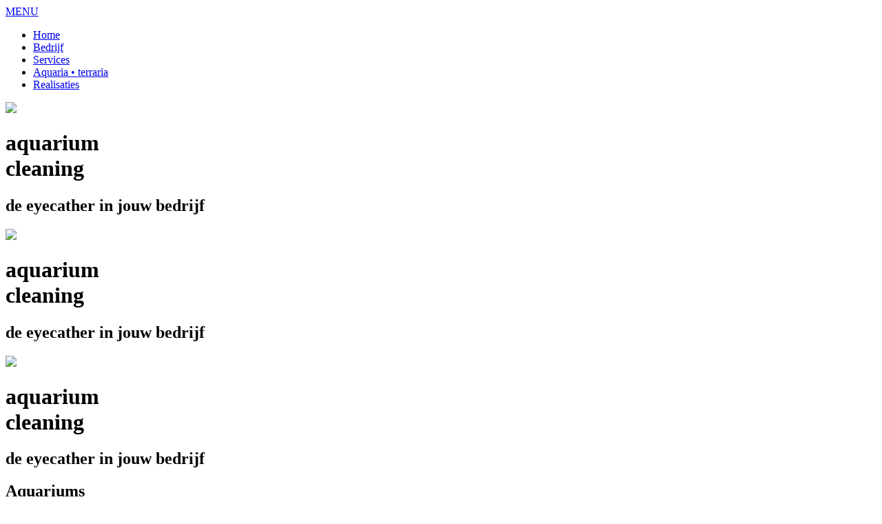

--- FILE ---
content_type: text/html; charset=utf-8
request_url: https://aquariumcleaning.be/index.php/aquaria-terraria
body_size: 4657
content:
<!DOCTYPE html>
<html lang="nl-nl" dir="ltr">
<head>
    <base href="https://aquariumcleaning.be/index.php/aquaria-terraria" />    <link href="https://www.aquariumcleaning.be/templates/aquariumcleaning19/images/designer/781a5caf492b41d17d7f630dbf552fe0_logo_button.png" rel="icon" type="image/x-icon" />
    <script>
    var themeHasJQuery = !!window.jQuery;
</script>
<script src="/templates/aquariumcleaning19/jquery.js?version=1.0.647"></script>
<script>
    window._$ = jQuery.noConflict(themeHasJQuery);
</script>
    <meta name="viewport" content="width=device-width, initial-scale=1.0">
<script src="/templates/aquariumcleaning19/bootstrap.min.js?version=1.0.647"></script>
<!--[if lte IE 9]>
<script src="/templates/aquariumcleaning19/layout.ie.js?version=1.0.647"></script>
<link rel="stylesheet" href="/templates/aquariumcleaning19/layout.ie.css?version=1.0.647" media="screen"/>
<![endif]-->
<link class="" href='//fonts.googleapis.com/css?family=Cedarville+Cursive:regular|Source+Sans+Pro:regular|Candal:regular&subset=latin' rel='stylesheet' type='text/css'>
<script src="/templates/aquariumcleaning19/layout.core.js?version=1.0.647"></script>
<script src="/templates/aquariumcleaning19/CloudZoom.js?version=1.0.647" type="text/javascript"></script>
    
    <meta http-equiv="content-type" content="text/html; charset=utf-8" />
	<meta name="description" content="Aquarium Cleaning plaatst, onderhoudt en verzorgt uw aquarium." />
	<meta name="generator" content="Joomla! - Open Source Content Management" />
	<title>Aquaria • terraria</title>
	<link href="/index.php/aquaria-terraria?format=feed&amp;type=rss" rel="alternate" type="application/rss+xml" title="RSS 2.0" />
	<link href="/index.php/aquaria-terraria?format=feed&amp;type=atom" rel="alternate" type="application/atom+xml" title="Atom 1.0" />
	<link href="/plugins/system/jce/css/content.css?badb4208be409b1335b815dde676300e" rel="stylesheet" type="text/css" />
	<link href="/plugins/system/jcemediabox/css/jcemediabox.min.css?0072da39200af2a5f0dbaf1a155242cd" rel="stylesheet" type="text/css" />
	<script type="application/json" class="joomla-script-options new">{"csrf.token":"65942e32320f5715e20cb521ddc1080b","system.paths":{"root":"","base":""}}</script>
	<script src="/media/system/js/mootools-core.js?eefa2c1f9bd7822554bc7f9ab7787311" type="text/javascript"></script>
	<script src="/media/system/js/core.js?eefa2c1f9bd7822554bc7f9ab7787311" type="text/javascript"></script>
	<script src="/templates/aquariumcleaning19/js/jui/jquery.min.js?eefa2c1f9bd7822554bc7f9ab7787311" type="text/javascript"></script>
	<script src="/templates/aquariumcleaning19/js/jui/jquery-noconflict.js?eefa2c1f9bd7822554bc7f9ab7787311" type="text/javascript"></script>
	<script src="/media/jui/js/jquery-migrate.min.js?eefa2c1f9bd7822554bc7f9ab7787311" type="text/javascript"></script>
	<script src="/plugins/system/jcemediabox/js/jcemediabox.min.js?d67233ea942db0e502a9d3ca48545fb9" type="text/javascript"></script>
	<script type="text/javascript">
jQuery(document).ready(function(){WfMediabox.init({"base":"\/","theme":"standard","width":"","height":"","lightbox":0,"shadowbox":0,"icons":0,"overlay":1,"overlay_opacity":0.8,"overlay_color":"#000000","transition_speed":500,"close":2,"scrolling":"fixed","labels":{"close":"Close","next":"Next","previous":"Previous","cancel":"Cancel","numbers":"{{numbers}}","numbers_count":"{{current}} of {{total}}","download":"Download"}});});
	</script>
        <link rel="stylesheet" href="/templates/aquariumcleaning19/css/bootstrap.css?version=1.0.647" media="screen" />
            <link rel="stylesheet" href="/templates/aquariumcleaning19/css/template.css?version=1.0.647" media="screen" />
            <script src="/templates/aquariumcleaning19/script.js?version=1.0.647"></script>
    



<script>
  (function(i,s,o,g,r,a,m){i['GoogleAnalyticsObject']=r;i[r]=i[r]||function(){
  (i[r].q=i[r].q||[]).push(arguments)},i[r].l=1*new Date();a=s.createElement(o),
  m=s.getElementsByTagName(o)[0];a.async=1;a.src=g;m.parentNode.insertBefore(a,m)
  })(window,document,'script','//www.google-analytics.com/analytics.js','ga');

  ga('create', 'UA-16614558-73', 'auto');
  ga('send', 'pageview');

</script>
<!-- Universal Google Analytics Plugin by PB Web Development -->


</head>
<body class=" bootstrap bd-body-14  bd-pagebackground bd-margins">
    <header class=" bd-headerarea-1 bd-margins">
        <div data-affix
     data-offset=""
     data-fix-at-screen="top"
     data-clip-at-control="top"
     
 data-enable-lg
     
 data-enable-md
     
 data-enable-sm
     
     class=" bd-affix-1 bd-no-margins bd-margins "><section class=" bd-section-12 bd-tagstyles " id="section12" data-section-title="Section">
    <div class="bd-container-inner bd-margins clearfix">
        <div class=" bd-layoutcontainer-11 bd-columns bd-no-margins">
    <div class="bd-container-inner">
        <div class="container-fluid">
            <div class="row ">
                <div class=" bd-columnwrapper-27 
 col-lg-4
 col-md-12
 col-sm-12
 col-xs-12
 hidden-md hidden-sm hidden-xs">
    <div class="bd-layoutcolumn-27 hidden-md hidden-sm hidden-xs bd-column" ><div class="bd-vertical-align-wrapper"></div></div>
</div>
	
		<div class=" bd-columnwrapper-28 
 col-lg-8
 col-md-12
 col-sm-12
 col-xs-12">
    <div class="bd-layoutcolumn-28 bd-column" ><div class="bd-vertical-align-wrapper">            
        <div class=" bd-topmenu-2" data-responsive-menu="true">
                        
                <div class=" bd-responsivemenu-2 collapse-button">
    <div class="bd-container-inner">
        <div class="bd-menuitem-17 ">
            <a  data-toggle="collapse"
                data-target=".bd-topmenu-2 .collapse-button + .navbar-collapse"
                href="#" onclick="return false;">
                    <span>MENU</span>
            </a>
        </div>
    </div>
</div>
                <div class="navbar-collapse collapse">
                <div class=" bd-horizontalmenu-2 clearfix">
                    <div class="bd-container-inner">
                        <ul class=" bd-menu-3 nav nav-pills navbar-left" >
<li class=" bd-menuitem-8 item-101">
<a href="/index.php"><span>Home</span></a></li><li class=" bd-menuitem-8 item-116">
<a href="/index.php/bedrijf"><span>Bedrijf</span></a></li><li class=" bd-menuitem-8 item-129">
<a href="/index.php/services"><span>Services</span></a></li><li class=" bd-menuitem-8 item-117 current">
<a class="  active" href="/index.php/aquaria-terraria"><span>Aquaria • terraria</span></a></li><li class=" bd-menuitem-8 item-196">
<a href="/index.php/realisaties"><span>Realisaties</span></a></li></ul>                    </div>
                </div>
            
                </div>
                    </div>
        
    </div></div>
</div>
            </div>
        </div>
    </div>
</div>
    </div>
</section></div>
</header>
	
		<div id="carousel-6" class="bd-slider-6 bd-page-width  bd-slider bd-no-margins  carousel slide bd-carousel-fade" >
    

    
    <div class="bd-container-inner">

    

    <div class="bd-slides carousel-inner">
        <div class=" bd-slide-25 bd-slide item"
    
    
    >
    <div class="bd-container-inner">
        <div class="bd-container-inner-wrapper">
            <div class=" bd-layoutbox-52 bd-no-margins clearfix">
    <div class="bd-container-inner">
        <div class=" bd-layoutbox-53 bd-no-margins clearfix">
    <div class="bd-container-inner">
        <img class="bd-imagelink-50 bd-no-margins bd-own-margins bd-imagestyles   "  src="https://www.aquariumcleaning.be/templates/aquariumcleaning19/images/designer/45704a56e8f6ca9dd57855255bea707a_sliderlogo.png">
	
		<h1 class=" bd-textblock-52 bd-content-element">
    aquarium&nbsp;<br>cleaning<br></h1>
	
		<div class="bd-separator-25  bd-separator-center bd-separator-content-center clearfix" >
    <div class="bd-container-inner">
        <div class="bd-separator-inner">
            
        </div>
    </div>
</div>
	
		<h2 class=" bd-textblock-51 bd-content-element">
    de eyecather in jouw bedrijf<br></h2>
    </div>
</div>
    </div>
</div>
        </div>
    </div>
</div>
	
		<div class=" bd-slide-24 bd-slide item"
    
    
    >
    <div class="bd-container-inner">
        <div class="bd-container-inner-wrapper">
            <div class=" bd-layoutbox-50 bd-no-margins clearfix">
    <div class="bd-container-inner">
        <div class=" bd-layoutbox-51 bd-no-margins clearfix">
    <div class="bd-container-inner">
        <img class="bd-imagelink-48 bd-no-margins bd-own-margins bd-imagestyles   "  src="https://www.aquariumcleaning.be/templates/aquariumcleaning19/images/designer/45704a56e8f6ca9dd57855255bea707a_sliderlogo.png">
	
		<h1 class=" bd-textblock-50 bd-content-element">
    aquarium <br>cleaning<br></h1>
	
		<div class="bd-separator-24  bd-separator-center bd-separator-content-center clearfix" >
    <div class="bd-container-inner">
        <div class="bd-separator-inner">
            
        </div>
    </div>
</div>
	
		<h2 class=" bd-textblock-49 bd-content-element">
    de eyecather in jouw bedrijf<br></h2>
    </div>
</div>
    </div>
</div>
        </div>
    </div>
</div>
	
		<div class=" bd-slide-23 bd-slide item"
    
    
    >
    <div class="bd-container-inner">
        <div class="bd-container-inner-wrapper">
            <div class=" bd-layoutbox-48 bd-no-margins clearfix">
    <div class="bd-container-inner">
        <div class=" bd-layoutbox-49 bd-no-margins clearfix">
    <div class="bd-container-inner">
        <img class="bd-imagelink-46 bd-no-margins bd-own-margins bd-imagestyles   "  src="https://www.aquariumcleaning.be/templates/aquariumcleaning19/images/designer/45704a56e8f6ca9dd57855255bea707a_sliderlogo.png">
	
		<h1 class=" bd-textblock-48 bd-content-element">
    aquarium <br>cleaning<br></h1>
	
		<div class="bd-separator-23  bd-separator-center bd-separator-content-center clearfix" >
    <div class="bd-container-inner">
        <div class="bd-separator-inner">
            
        </div>
    </div>
</div>
	
		<h2 class=" bd-textblock-47 bd-content-element">
    de eyecather in jouw bedrijf<br></h2>
    </div>
</div>
    </div>
</div>
        </div>
    </div>
</div>
    </div>

    
        <div class="bd-left-button">
    <a class=" bd-carousel" href="#">
        <span class="bd-icon"></span>
    </a>
</div>

<div class="bd-right-button">
    <a class=" bd-carousel" href="#">
        <span class="bd-icon"></span>
    </a>
</div>

    
    </div>

    

    <script type="text/javascript">
        /* <![CDATA[ */
        if ('undefined' !== typeof initSlider) {
            initSlider(
                '.bd-slider-6',
                {
                    leftButtonSelector: 'bd-left-button',
                    rightButtonSelector: 'bd-right-button',
                    navigatorSelector: '.bd-carousel',
                    indicatorsSelector: '.bd-indicators',
                    carouselInterval: 3500,
                    carouselPause: "hover",
                    carouselWrap: true,
                    carouselRideOnStart: true
                }
            );
        }
        /* ]]> */
    </script>
</div>
	
		<div class="bd-contentlayout-13 bd-page-width  bd-sheetstyles-14   bd-no-margins bd-margins" >
    <div class="bd-container-inner">

        <div class="bd-flex-vertical bd-stretch-inner bd-no-margins">
            
            <div class="bd-flex-horizontal bd-flex-wide bd-no-margins">
                
                <div class="bd-flex-vertical bd-flex-wide bd-no-margins">
                    

                    <div class=" bd-layoutitemsbox-7 bd-flex-wide bd-margins">
    <div class=" bd-content-14">
    

<div class=" bd-blog-13 " itemscope itemtype="http://schema.org/Blog" >
    <div class="bd-container-inner">





    <div class=" bd-container-153 bd-tagstyles">
     <h2>Aquariums</h2>
<p>Voor onze standaard aquaria werken wij samen met de merken Juwel en Aquatlantis. Deze aquaria zijn leverbaar met of zonder bijpassend meubel. Al de modellen zijn verkrijgbaar in verschillende kleuren en afmetingen. Vraag gerust naar onze aquariums op maat.</p></div>


 <div class=" bd-grid-16  bd-margins">
  <div class="container-fluid">
    <div class="separated-grid row">
                    <div class="separated-item-22 col-lg-4 col-md-6 col-sm-6 " itemprop="blogPost" itemscope itemtype="http://schema.org/BlogPosting">
        <div class="bd-griditem-22">
            
        <article class=" bd-article-14">
            <h2 class=" bd-postheader-17"  itemprop="name">
                        Juwel            </h2>
	
		<div class=" bd-postimage-12 pull-left">
    
            <img src="/images/aquariums/juwel/6.png" alt="" class=" bd-imagestyles" itemprop="image"/>
            
    </div>
	
		<div class=" bd-postcontent-16 bd-tagstyles bd-custom-blockquotes bd-contentlayout-offset"  itemprop="articleBody">
    <p>Hieronder vind je enkel voorbeelden van aquariums van het merk "JUWEL" Al deze modellen zijn verkrijgbaar in verschillende kleuren en afmetingen. Prijs op aanvraag.</p>
</div>
	
		<a class="bd-postreadmore-9 bd-no-margins bd-button " href="/index.php/aquaria-terraria/16-juwel" >
    Lees meer...</a>
        </article>
        <div class="bd-container-inner"></div>
        
        </div>
    </div>
                <div class="separated-item-22 col-lg-4 col-md-6 col-sm-6 " itemprop="blogPost" itemscope itemtype="http://schema.org/BlogPosting">
        <div class="bd-griditem-22">
            
        <article class=" bd-article-14">
            <h2 class=" bd-postheader-17"  itemprop="name">
                        Aquatlantis            </h2>
	
		<div class=" bd-postimage-12 pull-left">
    
            <img src="/images/aquariums/aquatlantis/7.png" alt="" class=" bd-imagestyles" itemprop="image"/>
            
    </div>
	
		<div class=" bd-postcontent-16 bd-tagstyles bd-custom-blockquotes bd-contentlayout-offset"  itemprop="articleBody">
    <p>Hieronder vind je enkele modellen van het merk "<strong>AQUATLANTIS"</strong> Al deze modellen zijn verkrijgbaar in diverse kleuren en afmetingen. Alle aquaria zijn uitgerust met een led-verlichtingssysteem. Dankzij de ledtechnologie is het energie verbruik zeer laag en gaan uw lampen langer mee. Prijs op aanvraag.</p>
</div>
	
		<a class="bd-postreadmore-9 bd-no-margins bd-button " href="/index.php/aquaria-terraria/17-aquatlantis" >
    Lees meer...</a>
        </article>
        <div class="bd-container-inner"></div>
        
        </div>
    </div>
                <div class="separated-item-22 col-lg-4 col-md-6 col-sm-6 " itemprop="blogPost" itemscope itemtype="http://schema.org/BlogPosting">
        <div class="bd-griditem-22">
            
        <article class=" bd-article-14">
            <h2 class=" bd-postheader-17"  itemprop="name">
                        Ons maatwerk            </h2>
	
		<div class=" bd-postimage-12 pull-left">
    
            <img src="/images/artikels/Notariaat_SayTaelman_foto2_Harelbeke.JPG" alt="" class=" bd-imagestyles" itemprop="image"/>
            
    </div>
	
		<div class=" bd-postcontent-16 bd-tagstyles bd-custom-blockquotes bd-contentlayout-offset"  itemprop="articleBody">
    <p>Een aquarium of terrarium aangepast aan al uw wensen? Dit kan! We luisteren graag naar uw verwachtingen en werken een vrijblijvend voorstel uit. Ook voor de bemeubeling bent u bij ons aan het juiste adres. We beschikken over een ruim aanbod aan kleuren en afwerkingen.</p>
</div>
	
		<a class="bd-postreadmore-9 bd-no-margins bd-button " href="/index.php/aquaria-terraria/18-ons-maatwerk" >
    Lees meer...</a>
        </article>
        <div class="bd-container-inner"></div>
        
        </div>
    </div>
            </div>
    </div>
</div>


    </div>
</div>

</div>
</div>

                    
                </div>
                
            </div>
            
        </div>

    </div>
</div>
	
		<footer class=" bd-footerarea-1 bd-margins">
        <section class=" bd-section-2 bd-tagstyles" id="section2" data-section-title="">
    <div class="bd-container-inner bd-margins clearfix">
        <div class=" bd-layoutcontainer-28 bd-columns bd-no-margins">
    <div class="bd-container-inner">
        <div class="container-fluid">
            <div class="row ">
                <div class=" bd-columnwrapper-60 
 col-md-4
 col-sm-12
 col-xs-12">
    <div class="bd-layoutcolumn-60 bd-column" ><div class="bd-vertical-align-wrapper"><h4 class=" bd-textblock-2 bd-content-element">
    Gegevens</h4>
	
		<div class="bd-separator-4  bd-separator-center bd-separator-content-center clearfix" >
    <div class="bd-container-inner">
        <div class="bd-separator-inner">
            
                <div class="bd-separator-content-71 bd-tagstyles bd-no-margins  bd-separator-content" >
                    
                        
                            <a class="bd-imagelink-10  bd-own-margins"
                               href="#"
                               
                               
                               >
                                <img class=" bd-imagestyles"
                                     src="https://www.aquariumcleaning.be/templates/aquariumcleaning19/images/designer/5ec5cad7460e105f03ef5e18c783d62b_Logo_separator.png"
                                      >
                            </a>
                </div>
        </div>
    </div>
</div>
	
		<p class=" bd-textblock-4 bd-content-element">
    AQUARIUM CLEANING<br>Jan Breydelstraat 115<br>8530 Harelbeke&nbsp;<br>+32(0)474 834 478<br>&nbsp; <a href="mailto:info@aquariumcleaning.be"><b>info@aquariumcleaning.be
</b></a></p>
	
		<div class=" bd-layoutcontainer-38 bd-columns bd-no-margins">
    <div class="bd-container-inner">
        <div class="container-fluid">
            <div class="row ">
                <div class=" bd-columnwrapper-84 
 col-lg-4
 col-sm-2
 col-xs-10">
    <div class="bd-layoutcolumn-84 bd-column" ><div class="bd-vertical-align-wrapper"><p class=" bd-textblock-6 bd-content-element">
    Volg ons op&nbsp;</p></div></div>
</div>
	
		<div class=" bd-columnwrapper-85 
 col-lg-8
 col-sm-10
 col-xs-2">
    <div class="bd-layoutcolumn-85 bd-column" ><div class="bd-vertical-align-wrapper"><a class="bd-iconlink-2 bd-own-margins bd-iconlink " href="https://www.facebook.com/aquariumcleaningharelbeke"
 target="_blank">
    <span class="bd-icon-32 bd-icon "></span>
</a></div></div>
</div>
            </div>
        </div>
    </div>
</div></div></div>
</div>
	
		<div class=" bd-columnwrapper-61 
 col-md-4
 col-sm-12
 col-xs-12">
    <div class="bd-layoutcolumn-61 bd-column" ><div class="bd-vertical-align-wrapper"><div class="bd-googlemap-2 bd-own-margins bd-imagestyles-25 ">
    <div class="embed-responsive" style="height: 100%; width: 100%;">
        <iframe class="embed-responsive-item"
                src="//maps.google.com/maps?output=embed&q=Jan Breydelstraat 115 Harelbeke&t=m&hl=nl"></iframe>
    </div>
</div></div></div>
</div>
	
		<div class=" bd-columnwrapper-63 
 col-md-4
 col-sm-12
 col-xs-12">
    <div class="bd-layoutcolumn-63 bd-column" ><div class="bd-vertical-align-wrapper"><h4 class=" bd-textblock-10 bd-content-element">
    Bezoek de winkel</h4>
	
		<div class="bd-separator-5  bd-separator-center bd-separator-content-center clearfix" >
    <div class="bd-container-inner">
        <div class="bd-separator-inner">
            
                <div class="bd-separator-content-77 bd-tagstyles bd-no-margins  bd-separator-content" >
                    
                        
                            <a class="bd-imagelink-11  bd-own-margins"
                               href="#"
                               
                               
                               >
                                <img class=" bd-imagestyles"
                                     src="https://www.aquariumcleaning.be/templates/aquariumcleaning19/images/designer/5ec5cad7460e105f03ef5e18c783d62b_Logo_separator.png"
                                      >
                            </a>
                </div>
        </div>
    </div>
</div>
	
		<ul class=" bd-textblock-8 bd-content-element">
    <li>Maandag: 17u - 19u30</li><li>Woensdag: 16u30 – 19u30</li><li>Vrijdag: 16u30 - 20u</li><li>Zaterdag: 9u30 – 18u</li><li>Zon- en feestdagen: 9u30
     – 15u


&nbsp;&nbsp;</li><li>&nbsp;Gesloten op Dinsdag en Donderdag.&nbsp;&nbsp;<!--EndFragment--><br></li></ul></div></div>
</div>
            </div>
        </div>
    </div>
</div>
	
		<div class=" bd-pagefooter-1">
    <div class="bd-container-inner">
        
            Designed by <a href='https://www.ararin.be' target="_blank">ARARIN ©19</a>.
    </div>
</div>
    </div>
</section>
</footer>
	
		<div data-smooth-scroll data-animation-time="250" class=" bd-smoothscroll-9"><a href="#" class=" bd-backtotop-6 ">
    <span class="bd-icon-99 bd-icon "></span>
</a></div>
</body>
</html>

--- FILE ---
content_type: text/plain
request_url: https://www.google-analytics.com/j/collect?v=1&_v=j102&a=966923410&t=pageview&_s=1&dl=https%3A%2F%2Faquariumcleaning.be%2Findex.php%2Faquaria-terraria&ul=en-us%40posix&dt=Aquaria%20%E2%80%A2%20terraria&sr=1280x720&vp=1280x720&_u=IEBAAEABAAAAACAAI~&jid=943195980&gjid=300555297&cid=1432471820.1769309528&tid=UA-16614558-73&_gid=630742731.1769309528&_r=1&_slc=1&z=1093869261
body_size: -451
content:
2,cG-KW2E1YJ6DH